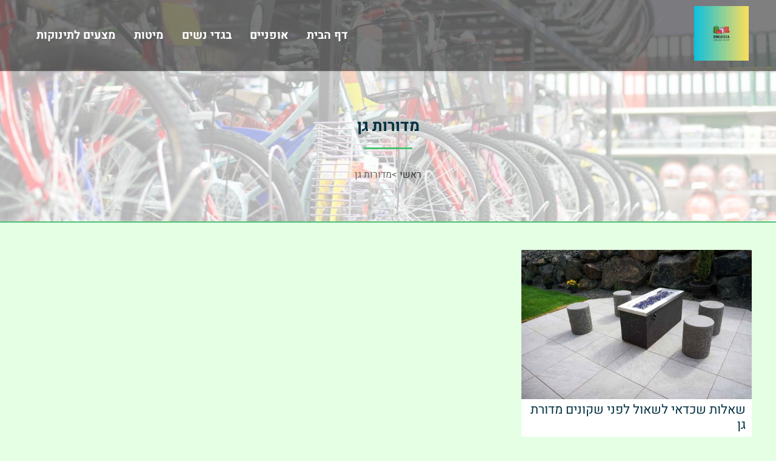

--- FILE ---
content_type: text/css; charset=utf-8
request_url: https://www.bbgioia.com/wp-content/cache/autoptimize/autoptimize_single_39221bc0eb3177eb4c29c56abd67946a.php?ver=6.9
body_size: 807
content:
.bodystyle3 .wrapperall.headerall{position:fixed;width:100%;background-color:rgba(0,0,0,.5);top:0;left:0;z-index:9999}.admin-bar.bodystyle3 .wrapperall.headerall{top:30px}.tophomeslidercontent{width:100%;max-width:100%;text-align:center}.divider1,.maintitlewhite .divider2{justify-content:center;margin:40px 0 40px}.maintitlewhite .maintitlesdesc{font-size:22px;line-height:1.4em;color:#fff;max-width:100%;text-align:center}.maintitlewhite .button1{color:#fff;max-width:180px;text-align:center;font-size:16px;padding:11px 5px;border:none;background-color:var(--global-color1);height:45px;line-height:21px;margin:0 auto}.divider1 span{width:80px;height:4px}.headerinwr{display:flex;justify-content:space-between;padding:10px 20px;min-height:110px;align-items:center}.site-navigation1 ul.menu li a{color:#fff;font-weight:600}.logotitle p{font-size:17px;line-height:21px;margin:0;color:#cac4c4}.tophomeslidercontent .toptitlehome1{font-size:55px;font-weight:700;line-height:1.2em}.tophomeslidercontent .toptitlehome3{font-size:20px;font-weight:400;line-height:1.2em}.home7wr{background:#fff}.home7wr .wrapper{width:100%;max-width:1000px}.home7wr h1{Color:var(--global-color2);text-align:center;font-size:32px;position:relative;font-weight:700;margin-bottom:30px;padding-bottom:22px}.home7wr h1:after{content:'';position:absolute;height:3px;width:80px;right:50%;margin-right:-40px;bottom:0;background:var(--global-color1)}.home8wr{background:#efefef}.home8wr .wrapper{width:100%;max-width:1000px}.home8wr .slideinimg{width:45%;padding-left:5%}.home8fixed{background-attachment:fixed;position:relative}.home8fixed .wrapper{background-size:cover;background-position:50% 50%;position:relative;z-index:2}.home8fixed .coverbgfx{width:100%;height:100%;position:absolute;background:#fff;opacity:.7;z-index:1;top:0;left:0}.home4wr h2.maintitle,.home5wr h2.maintitle,.page-header1 h1,.page-header2 h1{Color:var(--global-color2);text-align:center;font-size:26px;position:relative;font-weight:700;margin-bottom:30px;padding-bottom:22px}.home4wr h2.maintitle:after,.home5wr h2.maintitle:after,.page-header1 h1:after,.page-header2 h1:after{content:'';position:absolute;height:3px;width:80px;right:50%;margin-right:-40px;bottom:0;background:var(--global-color1)}.articlebox,.articlebox:hover{box-shadow:0 0 0px 0 rgba(0,0,0,0);border-radius:0;overflow:hidden}.customerbox .thumbcust{width:120px;height:83px;background:#f6f6f6;border-radius:4px;border:1px solid var(--global-color1)}.customerboxlink a{color:var(--global-color2)}.wrapperall .articlebox h3,.wrapperall .articlebox h3 a{Color:var(--global-color2)}.articlecontent .readmore1{color:var(--global-color1)}.home6fixed{background-attachment:fixed;position:relative}.home6fixed .wrapper{display:flex;align-items:center;justify-content:center;min-height:497px;background-size:cover;background-position:50% 50%}.home6fixed .coverbgfx{width:100%;height:100%;position:absolute;background:rgba(0,0,0,.6);opacity:1;z-index:1;top:0;left:0}.ourproccess .boxseo4desc,.ourproccess .boxseo4in .boxseo4title{text-align:center}.home6title{text-align:center;Color:#fff;font-size:36px;font-weight:700;position:relative;z-index:2}.page-header1,.page-header2{background:#fff;color:var(--global-color1);border-bottom:2px solid var(--global-color1);padding-top:170px;padding-bottom:50px}.bodystyle3 .page-header1,.bodystyle3 .page-header2{background-size:cover;background-position:50% 50%;position:relative}.bodystyle3 .page-header1:after,.bodystyle3 .page-header2:after{content:'';position:absolute;height:100%;width:100%;right:0;bottom:0;background:#fff;opacity:.7;z-index:1}.page-header1 .wrapper,.page-header2 .wrapper{position:relative;z-index:2}ul.breadcrumbs li a{text-decoration:none;color:#333}ul.breadcrumbs li{display:inline;Color:#666}.homemainslider .slide{height:740px}.subversiondark .goupwithspaces3 .boxseo4in .thumb4seo{background:#fff}.subversiondark .wrapperall h3 a,.subversiondark .shortext{Color:#fff}@media (max-width:770px) and (min-width:300px){.hamburger-line{background-color:#fff}.headerall button:focus,.headerall button:hover{background-color:#333}.tophomeslidercontent{padding-left:0}.headerinwr{padding:10px;min-height:90px}.tophomeslider .slick-slider{max-width:100%;position:relative;z-index:3}.homemainslider .slide{height:580px}.wrapperallfix{width:100%;height:auto;padding:15px;position:absolute;z-index:4;bottom:80px}.divider1{margin:10px 0 10px}.home8wr .slideinimg{width:100%;padding-left:0}.home8wr .last5posts{padding:0}.home8fixed .coverbgfx{opacity:.9}.site-navigation1 ul.menu li a{color:var(--global-color2) !important;font-weight:600}.tophomeslider{position:relative;display:flex;flex-direction:column-reverse}.tophomeslidercontent .toptitlehome1{font-size:30px;line-height:1.2em}.home3wrin,.home3wrin2img{width:100%}.home3wr{padding:0}.home3wr .wrapper{display:flex;flex-direction:column-reverse;padding:0}.home6fixed .wrapper{min-height:400px}.home4wr .wrapper{display:flex;flex-direction:column}.home4wr .articleboxall{width:100%}.bodystyle3 .wrapperall.headerall.scrolled{background-color:rgba(0,0,0,.8)}